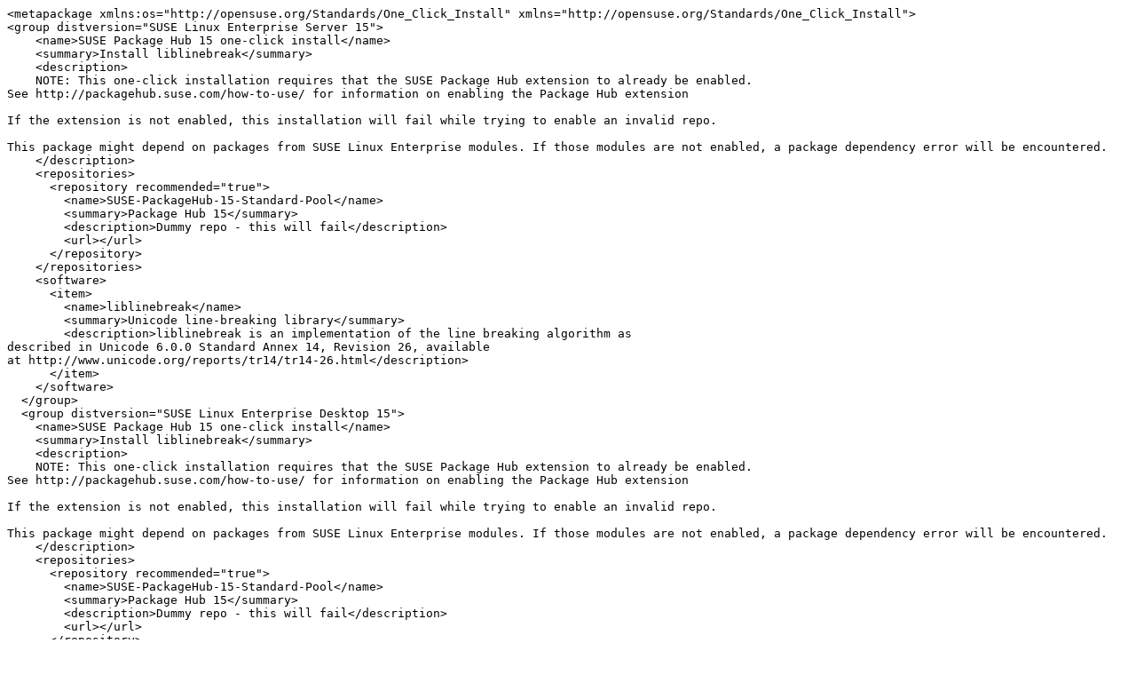

--- FILE ---
content_type: text/x-suse-ymp
request_url: https://packagehub.suse.com/packages/liblinebreak/one-click.ymp
body_size: 21407
content:
<metapackage xmlns:os="http://opensuse.org/Standards/One_Click_Install" xmlns="http://opensuse.org/Standards/One_Click_Install">
<group distversion="SUSE Linux Enterprise Server 15">
    <name>SUSE Package Hub 15 one-click install</name>
    <summary>Install liblinebreak</summary>
    <description>
    NOTE: This one-click installation requires that the SUSE Package Hub extension to already be enabled.
See http://packagehub.suse.com/how-to-use/ for information on enabling the Package Hub extension

If the extension is not enabled, this installation will fail while trying to enable an invalid repo.

This package might depend on packages from SUSE Linux Enterprise modules. If those modules are not enabled, a package dependency error will be encountered.
    </description>
    <repositories>
      <repository recommended="true">
        <name>SUSE-PackageHub-15-Standard-Pool</name>
        <summary>Package Hub 15</summary>
        <description>Dummy repo - this will fail</description>
        <url></url>
      </repository>
    </repositories>
    <software>
      <item>
        <name>liblinebreak</name>
        <summary>Unicode line-breaking library</summary>
        <description>liblinebreak is an implementation of the line breaking algorithm as
described in Unicode 6.0.0 Standard Annex 14, Revision 26, available
at http://www.unicode.org/reports/tr14/tr14-26.html</description>
      </item>
    </software>
  </group>
  <group distversion="SUSE Linux Enterprise Desktop 15">
    <name>SUSE Package Hub 15 one-click install</name>
    <summary>Install liblinebreak</summary>
    <description>
    NOTE: This one-click installation requires that the SUSE Package Hub extension to already be enabled.
See http://packagehub.suse.com/how-to-use/ for information on enabling the Package Hub extension

If the extension is not enabled, this installation will fail while trying to enable an invalid repo.

This package might depend on packages from SUSE Linux Enterprise modules. If those modules are not enabled, a package dependency error will be encountered.
    </description>
    <repositories>
      <repository recommended="true">
        <name>SUSE-PackageHub-15-Standard-Pool</name>
        <summary>Package Hub 15</summary>
        <description>Dummy repo - this will fail</description>
        <url></url>
      </repository>
    </repositories>
    <software>
      <item>
        <name>liblinebreak</name>
        <summary>Unicode line-breaking library</summary>
        <description>liblinebreak is an implementation of the line breaking algorithm as
described in Unicode 6.0.0 Standard Annex 14, Revision 26, available
at http://www.unicode.org/reports/tr14/tr14-26.html</description>
      </item>
    </software>
  </group>
  <group distversion="SUSE Linux Enterprise Server 15 SP1">
    <name>SUSE Package Hub 15 SP1 one-click install</name>
    <summary>Install liblinebreak</summary>
    <description>
    NOTE: This one-click installation requires that the SUSE Package Hub extension to already be enabled.
See http://packagehub.suse.com/how-to-use/ for information on enabling the Package Hub extension

If the extension is not enabled, this installation will fail while trying to enable an invalid repo.

This package might depend on packages from SUSE Linux Enterprise modules. If those modules are not enabled, a package dependency error will be encountered.
    </description>
    <repositories>
      <repository recommended="true">
        <name>SUSE-PackageHub-15-SP1-Backports-Pool</name>
        <summary>Package Hub 15 SP1</summary>
        <description>Dummy repo - this will fail</description>
        <url></url>
      </repository>
    </repositories>
    <software>
      <item>
        <name>liblinebreak</name>
        <summary>Unicode line-breaking library</summary>
        <description>liblinebreak is an implementation of the line breaking algorithm as
described in Unicode 6.0.0 Standard Annex 14, Revision 26, available
at http://www.unicode.org/reports/tr14/tr14-26.html</description>
      </item>
    </software>
  </group>
  <group distversion="SUSE Linux Enterprise Desktop 15 SP1">
    <name>SUSE Package Hub 15 SP1 one-click install</name>
    <summary>Install liblinebreak</summary>
    <description>
    NOTE: This one-click installation requires that the SUSE Package Hub extension to already be enabled.
See http://packagehub.suse.com/how-to-use/ for information on enabling the Package Hub extension

If the extension is not enabled, this installation will fail while trying to enable an invalid repo.

This package might depend on packages from SUSE Linux Enterprise modules. If those modules are not enabled, a package dependency error will be encountered.
    </description>
    <repositories>
      <repository recommended="true">
        <name>SUSE-PackageHub-15-SP1-Backports-Pool</name>
        <summary>Package Hub 15 SP1</summary>
        <description>Dummy repo - this will fail</description>
        <url></url>
      </repository>
    </repositories>
    <software>
      <item>
        <name>liblinebreak</name>
        <summary>Unicode line-breaking library</summary>
        <description>liblinebreak is an implementation of the line breaking algorithm as
described in Unicode 6.0.0 Standard Annex 14, Revision 26, available
at http://www.unicode.org/reports/tr14/tr14-26.html</description>
      </item>
    </software>
  </group>
  <group distversion="SUSE Linux Enterprise Server 15 SP2">
    <name>SUSE Package Hub 15 SP2 one-click install</name>
    <summary>Install liblinebreak</summary>
    <description>
    NOTE: This one-click installation requires that the SUSE Package Hub extension to already be enabled.
See http://packagehub.suse.com/how-to-use/ for information on enabling the Package Hub extension

If the extension is not enabled, this installation will fail while trying to enable an invalid repo.

This package might depend on packages from SUSE Linux Enterprise modules. If those modules are not enabled, a package dependency error will be encountered.
    </description>
    <repositories>
      <repository recommended="true">
        <name>SUSE-PackageHub-15-SP2-Backports-Pool</name>
        <summary>Package Hub 15 SP2</summary>
        <description>Dummy repo - this will fail</description>
        <url></url>
      </repository>
    </repositories>
    <software>
      <item>
        <name>liblinebreak</name>
        <summary>Unicode line-breaking library</summary>
        <description>liblinebreak is an implementation of the line breaking algorithm as
described in Unicode 6.0.0 Standard Annex 14, Revision 26, available
at http://www.unicode.org/reports/tr14/tr14-26.html</description>
      </item>
    </software>
  </group>
  <group distversion="SUSE Linux Enterprise Desktop 15 SP2">
    <name>SUSE Package Hub 15 SP2 one-click install</name>
    <summary>Install liblinebreak</summary>
    <description>
    NOTE: This one-click installation requires that the SUSE Package Hub extension to already be enabled.
See http://packagehub.suse.com/how-to-use/ for information on enabling the Package Hub extension

If the extension is not enabled, this installation will fail while trying to enable an invalid repo.

This package might depend on packages from SUSE Linux Enterprise modules. If those modules are not enabled, a package dependency error will be encountered.
    </description>
    <repositories>
      <repository recommended="true">
        <name>SUSE-PackageHub-15-SP2-Backports-Pool</name>
        <summary>Package Hub 15 SP2</summary>
        <description>Dummy repo - this will fail</description>
        <url></url>
      </repository>
    </repositories>
    <software>
      <item>
        <name>liblinebreak</name>
        <summary>Unicode line-breaking library</summary>
        <description>liblinebreak is an implementation of the line breaking algorithm as
described in Unicode 6.0.0 Standard Annex 14, Revision 26, available
at http://www.unicode.org/reports/tr14/tr14-26.html</description>
      </item>
    </software>
  </group>
  <group distversion="SUSE Linux Enterprise Server 15 SP3">
    <name>SUSE Package Hub 15 SP3 one-click install</name>
    <summary>Install liblinebreak</summary>
    <description>
    NOTE: This one-click installation requires that the SUSE Package Hub extension to already be enabled.
See http://packagehub.suse.com/how-to-use/ for information on enabling the Package Hub extension

If the extension is not enabled, this installation will fail while trying to enable an invalid repo.

This package might depend on packages from SUSE Linux Enterprise modules. If those modules are not enabled, a package dependency error will be encountered.
    </description>
    <repositories>
      <repository recommended="true">
        <name>SUSE-PackageHub-15-SP3-Backports-Pool</name>
        <summary>Package Hub 15 SP3</summary>
        <description>Dummy repo - this will fail</description>
        <url></url>
      </repository>
    </repositories>
    <software>
      <item>
        <name>liblinebreak</name>
        <summary>Unicode line-breaking library</summary>
        <description>liblinebreak is an implementation of the line breaking algorithm as
described in Unicode 6.0.0 Standard Annex 14, Revision 26, available
at http://www.unicode.org/reports/tr14/tr14-26.html</description>
      </item>
    </software>
  </group>
  <group distversion="SUSE Linux Enterprise Desktop 15 SP3">
    <name>SUSE Package Hub 15 SP3 one-click install</name>
    <summary>Install liblinebreak</summary>
    <description>
    NOTE: This one-click installation requires that the SUSE Package Hub extension to already be enabled.
See http://packagehub.suse.com/how-to-use/ for information on enabling the Package Hub extension

If the extension is not enabled, this installation will fail while trying to enable an invalid repo.

This package might depend on packages from SUSE Linux Enterprise modules. If those modules are not enabled, a package dependency error will be encountered.
    </description>
    <repositories>
      <repository recommended="true">
        <name>SUSE-PackageHub-15-SP3-Backports-Pool</name>
        <summary>Package Hub 15 SP3</summary>
        <description>Dummy repo - this will fail</description>
        <url></url>
      </repository>
    </repositories>
    <software>
      <item>
        <name>liblinebreak</name>
        <summary>Unicode line-breaking library</summary>
        <description>liblinebreak is an implementation of the line breaking algorithm as
described in Unicode 6.0.0 Standard Annex 14, Revision 26, available
at http://www.unicode.org/reports/tr14/tr14-26.html</description>
      </item>
    </software>
  </group>
  <group distversion="SUSE Linux Enterprise Server 15 SP4">
    <name>SUSE Package Hub 15 SP4 one-click install</name>
    <summary>Install liblinebreak</summary>
    <description>
    NOTE: This one-click installation requires that the SUSE Package Hub extension to already be enabled.
See http://packagehub.suse.com/how-to-use/ for information on enabling the Package Hub extension

If the extension is not enabled, this installation will fail while trying to enable an invalid repo.

This package might depend on packages from SUSE Linux Enterprise modules. If those modules are not enabled, a package dependency error will be encountered.
    </description>
    <repositories>
      <repository recommended="true">
        <name>SUSE-PackageHub-15-SP4-Backports-Pool</name>
        <summary>Package Hub 15 SP4</summary>
        <description>Dummy repo - this will fail</description>
        <url></url>
      </repository>
    </repositories>
    <software>
      <item>
        <name>liblinebreak</name>
        <summary>Unicode line-breaking library</summary>
        <description>liblinebreak is an implementation of the line breaking algorithm as
described in Unicode 6.0.0 Standard Annex 14, Revision 26, available
at http://www.unicode.org/reports/tr14/tr14-26.html</description>
      </item>
    </software>
  </group>
  <group distversion="SUSE Linux Enterprise Desktop 15 SP4">
    <name>SUSE Package Hub 15 SP4 one-click install</name>
    <summary>Install liblinebreak</summary>
    <description>
    NOTE: This one-click installation requires that the SUSE Package Hub extension to already be enabled.
See http://packagehub.suse.com/how-to-use/ for information on enabling the Package Hub extension

If the extension is not enabled, this installation will fail while trying to enable an invalid repo.

This package might depend on packages from SUSE Linux Enterprise modules. If those modules are not enabled, a package dependency error will be encountered.
    </description>
    <repositories>
      <repository recommended="true">
        <name>SUSE-PackageHub-15-SP4-Backports-Pool</name>
        <summary>Package Hub 15 SP4</summary>
        <description>Dummy repo - this will fail</description>
        <url></url>
      </repository>
    </repositories>
    <software>
      <item>
        <name>liblinebreak</name>
        <summary>Unicode line-breaking library</summary>
        <description>liblinebreak is an implementation of the line breaking algorithm as
described in Unicode 6.0.0 Standard Annex 14, Revision 26, available
at http://www.unicode.org/reports/tr14/tr14-26.html</description>
      </item>
    </software>
  </group>
  <group distversion="SUSE Linux Enterprise Server 15 SP5">
    <name>SUSE Package Hub 15 SP5 one-click install</name>
    <summary>Install liblinebreak</summary>
    <description>
    NOTE: This one-click installation requires that the SUSE Package Hub extension to already be enabled.
See http://packagehub.suse.com/how-to-use/ for information on enabling the Package Hub extension

If the extension is not enabled, this installation will fail while trying to enable an invalid repo.

This package might depend on packages from SUSE Linux Enterprise modules. If those modules are not enabled, a package dependency error will be encountered.
    </description>
    <repositories>
      <repository recommended="true">
        <name>SUSE-PackageHub-15-SP5-Standard-Pool</name>
        <summary>Package Hub 15 SP5</summary>
        <description>Dummy repo - this will fail</description>
        <url></url>
      </repository>
    </repositories>
    <software>
      <item>
        <name>liblinebreak</name>
        <summary>Unicode line-breaking library</summary>
        <description>liblinebreak is an implementation of the line breaking algorithm as
described in Unicode 6.0.0 Standard Annex 14, Revision 26, available
at http://www.unicode.org/reports/tr14/tr14-26.html</description>
      </item>
    </software>
  </group>
  <group distversion="SUSE Linux Enterprise Desktop 15 SP5">
    <name>SUSE Package Hub 15 SP5 one-click install</name>
    <summary>Install liblinebreak</summary>
    <description>
    NOTE: This one-click installation requires that the SUSE Package Hub extension to already be enabled.
See http://packagehub.suse.com/how-to-use/ for information on enabling the Package Hub extension

If the extension is not enabled, this installation will fail while trying to enable an invalid repo.

This package might depend on packages from SUSE Linux Enterprise modules. If those modules are not enabled, a package dependency error will be encountered.
    </description>
    <repositories>
      <repository recommended="true">
        <name>SUSE-PackageHub-15-SP5-Standard-Pool</name>
        <summary>Package Hub 15 SP5</summary>
        <description>Dummy repo - this will fail</description>
        <url></url>
      </repository>
    </repositories>
    <software>
      <item>
        <name>liblinebreak</name>
        <summary>Unicode line-breaking library</summary>
        <description>liblinebreak is an implementation of the line breaking algorithm as
described in Unicode 6.0.0 Standard Annex 14, Revision 26, available
at http://www.unicode.org/reports/tr14/tr14-26.html</description>
      </item>
    </software>
  </group>
  <group distversion="SUSE Linux Enterprise Server 15 SP6">
    <name>SUSE Package Hub 15 SP6 one-click install</name>
    <summary>Install liblinebreak</summary>
    <description>
    NOTE: This one-click installation requires that the SUSE Package Hub extension to already be enabled.
See http://packagehub.suse.com/how-to-use/ for information on enabling the Package Hub extension

If the extension is not enabled, this installation will fail while trying to enable an invalid repo.

This package might depend on packages from SUSE Linux Enterprise modules. If those modules are not enabled, a package dependency error will be encountered.
    </description>
    <repositories>
      <repository recommended="true">
        <name>SUSE-PackageHub-15-SP6-Standard-Pool</name>
        <summary>Package Hub 15 SP6</summary>
        <description>Dummy repo - this will fail</description>
        <url></url>
      </repository>
    </repositories>
    <software>
      <item>
        <name>liblinebreak</name>
        <summary>Unicode line-breaking library</summary>
        <description>liblinebreak is an implementation of the line breaking algorithm as
described in Unicode 6.0.0 Standard Annex 14, Revision 26, available
at http://www.unicode.org/reports/tr14/tr14-26.html</description>
      </item>
    </software>
  </group>
  <group distversion="SUSE Linux Enterprise Desktop 15 SP6">
    <name>SUSE Package Hub 15 SP6 one-click install</name>
    <summary>Install liblinebreak</summary>
    <description>
    NOTE: This one-click installation requires that the SUSE Package Hub extension to already be enabled.
See http://packagehub.suse.com/how-to-use/ for information on enabling the Package Hub extension

If the extension is not enabled, this installation will fail while trying to enable an invalid repo.

This package might depend on packages from SUSE Linux Enterprise modules. If those modules are not enabled, a package dependency error will be encountered.
    </description>
    <repositories>
      <repository recommended="true">
        <name>SUSE-PackageHub-15-SP6-Standard-Pool</name>
        <summary>Package Hub 15 SP6</summary>
        <description>Dummy repo - this will fail</description>
        <url></url>
      </repository>
    </repositories>
    <software>
      <item>
        <name>liblinebreak</name>
        <summary>Unicode line-breaking library</summary>
        <description>liblinebreak is an implementation of the line breaking algorithm as
described in Unicode 6.0.0 Standard Annex 14, Revision 26, available
at http://www.unicode.org/reports/tr14/tr14-26.html</description>
      </item>
    </software>
  </group>
  <group distversion="SUSE Linux Enterprise Server 15 SP7">
    <name>SUSE Package Hub 15 SP7 one-click install</name>
    <summary>Install liblinebreak</summary>
    <description>
    NOTE: This one-click installation requires that the SUSE Package Hub extension to already be enabled.
See http://packagehub.suse.com/how-to-use/ for information on enabling the Package Hub extension

If the extension is not enabled, this installation will fail while trying to enable an invalid repo.

This package might depend on packages from SUSE Linux Enterprise modules. If those modules are not enabled, a package dependency error will be encountered.
    </description>
    <repositories>
      <repository recommended="true">
        <name>SUSE-PackageHub-15-SP7-Standard-Pool</name>
        <summary>Package Hub 15 SP7</summary>
        <description>Dummy repo - this will fail</description>
        <url></url>
      </repository>
    </repositories>
    <software>
      <item>
        <name>liblinebreak</name>
        <summary>Unicode line-breaking library</summary>
        <description>liblinebreak is an implementation of the line breaking algorithm as
described in Unicode 6.0.0 Standard Annex 14, Revision 26, available
at http://www.unicode.org/reports/tr14/tr14-26.html</description>
      </item>
    </software>
  </group>
  <group distversion="SUSE Linux Enterprise Desktop 15 SP7">
    <name>SUSE Package Hub 15 SP7 one-click install</name>
    <summary>Install liblinebreak</summary>
    <description>
    NOTE: This one-click installation requires that the SUSE Package Hub extension to already be enabled.
See http://packagehub.suse.com/how-to-use/ for information on enabling the Package Hub extension

If the extension is not enabled, this installation will fail while trying to enable an invalid repo.

This package might depend on packages from SUSE Linux Enterprise modules. If those modules are not enabled, a package dependency error will be encountered.
    </description>
    <repositories>
      <repository recommended="true">
        <name>SUSE-PackageHub-15-SP7-Standard-Pool</name>
        <summary>Package Hub 15 SP7</summary>
        <description>Dummy repo - this will fail</description>
        <url></url>
      </repository>
    </repositories>
    <software>
      <item>
        <name>liblinebreak</name>
        <summary>Unicode line-breaking library</summary>
        <description>liblinebreak is an implementation of the line breaking algorithm as
described in Unicode 6.0.0 Standard Annex 14, Revision 26, available
at http://www.unicode.org/reports/tr14/tr14-26.html</description>
      </item>
    </software>
  </group>
  </metapackage>